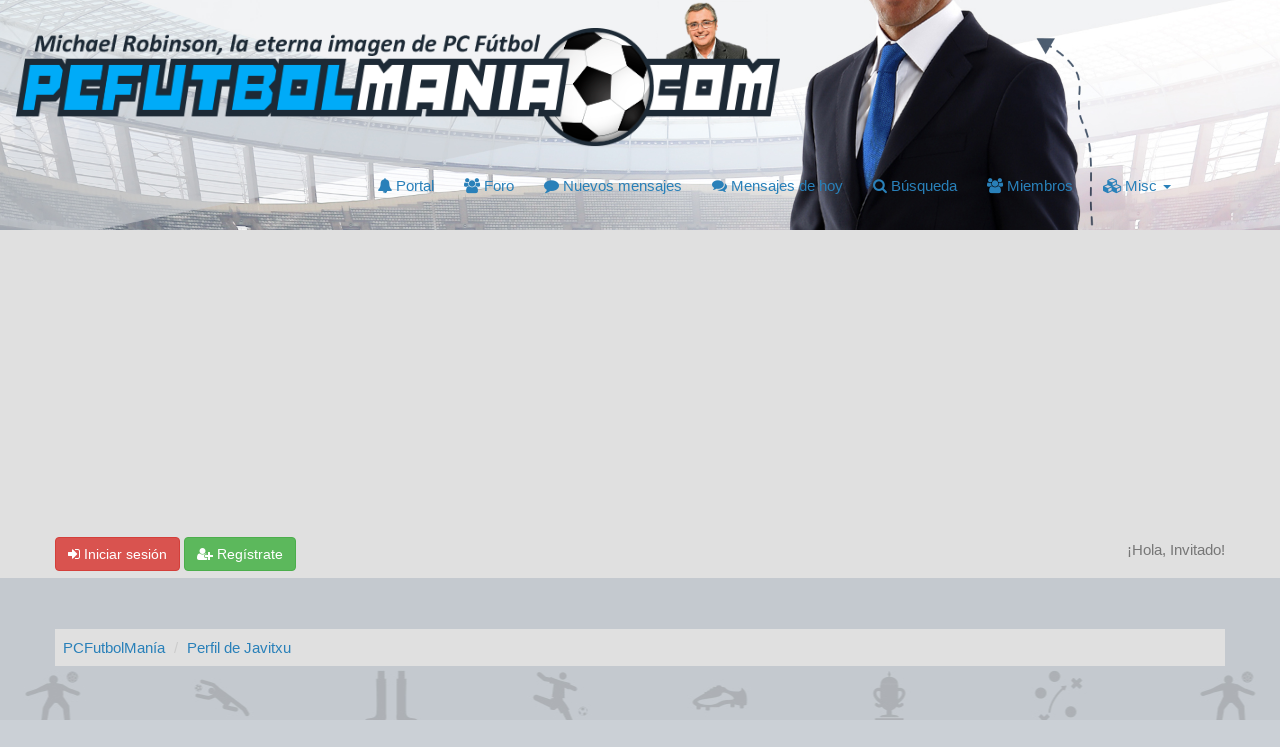

--- FILE ---
content_type: text/html; charset=UTF-8
request_url: https://www.pcfutbolmania.com/reputation.php?uid=5291
body_size: 5792
content:
<!DOCTYPE html><!-- start: reputation -->
<html xml:lang="es" lang="es" xmlns="http://www.w3.org/1999/xhtml">
<head>
<!-- start: headerinclude -->
<!-- Google Tag Manager -->
<script>(function(w,d,s,l,i){w[l]=w[l]||[];w[l].push({'gtm.start':
new Date().getTime(),event:'gtm.js'});var f=d.getElementsByTagName(s)[0],
j=d.createElement(s),dl=l!='dataLayer'?'&l='+l:'';j.async=true;j.src=
'https://www.googletagmanager.com/gtm.js?id='+i+dl;f.parentNode.insertBefore(j,f);
})(window,document,'script','dataLayer','GTM-MVK9TC4H');</script>
<!-- End Google Tag Manager -->
<link rel="alternate" type="application/rss+xml" title="Últimos temas (RSS 2.0)" href="https://www.pcfutbolmania.com/syndication.php" />
<link rel="alternate" type="application/atom+xml" title="Últimos temas (Atom 1.0)" href="https://www.pcfutbolmania.com/syndication.php?type=atom1.0" />
<link rel="shortcut icon" href="/favicon.ico" />
<meta http-equiv="Content-Type" content="text/html; charset=UTF-8" />
<meta name="viewport" content="width=device-width, initial-scale=1" />

<script type="text/javascript" src="https://www.pcfutbolmania.com/jscripts/jquery.js?ver=1823"></script>
<script type="text/javascript" src="https://maxcdn.bootstrapcdn.com/bootstrap/3.3.7/js/bootstrap.min.js"></script>
<script type="text/javascript" src="https://www.pcfutbolmania.com/jscripts/jquery.plugins.min.js?ver=1821"></script>
<script type="text/javascript" src="https://www.pcfutbolmania.com/jscripts/general.js?ver=1827"></script>
<script type="text/javascript" src="https://www.pcfutbolmania.com/images/bootbb/js/tooltip.js"></script>

<link rel="stylesheet" href="https://maxcdn.bootstrapcdn.com/bootstrap/3.3.7/css/bootstrap.min.css" />
<link href='https://fonts.googleapis.com/css?family=Droid+Sans' rel='stylesheet' type='text/css' />
<!-- link rel="stylesheet" href="https://maxcdn.bootstrapcdn.com/font-awesome/4.7.0/css/font-awesome.min.css" / -->
<link rel="stylesheet" href="https://cdn.jsdelivr.net/npm/fork-awesome@1.1.7/css/fork-awesome.min.css" integrity="sha256-gsmEoJAws/Kd3CjuOQzLie5Q3yshhvmo7YNtBG7aaEY=" crossorigin="anonymous">

<link type="text/css" rel="stylesheet" href="https://www.pcfutbolmania.com/cache/themes/theme44/global.css?t=1675466241" />
<link type="text/css" rel="stylesheet" href="https://www.pcfutbolmania.com/cache/themes/theme44/css3.css?t=1675454529" />
<link type="text/css" rel="stylesheet" href="https://www.pcfutbolmania.com/cache/themes/theme44/responsive.css?t=1675454529" />
<link type="text/css" rel="stylesheet" href="https://www.pcfutbolmania.com/cache/themes/theme44/blue.css?t=1675454529" />




<script type="text/javascript">
jQuery(document).on('click', '.panel-heading span.clickable', function(e){
    var jQuerythis = jQuery(this);
	if(!jQuerythis.hasClass('panel-collapsed')) {
		jQuerythis.parents('.panel').find('.panel-body').slideUp();
		jQuerythis.addClass('panel-collapsed');
		jQuerythis.find('i').removeClass('glyphicon-chevron-up').addClass('glyphicon-chevron-down');
	} else {
		jQuerythis.parents('.panel').find('.panel-body').slideDown();
		jQuerythis.removeClass('panel-collapsed');
		jQuerythis.find('i').removeClass('glyphicon-chevron-down').addClass('glyphicon-chevron-up');
	}
})
</script>




<script type="text/javascript">
	lang.unknown_error = "Ha ocurrido un error desconocido.";
	lang.confirm_title = "";
	lang.expcol_collapse = "";
	lang.expcol_expand = "";
	lang.select2_match = "Hay un resultado disponible, presiona intro para selecionarlo.";
	lang.select2_matches = "Hay {1} resultados disponibles, usa las flechas arriba y abajo para navegar.";
	lang.select2_nomatches = "No se han encontrado coincidencias";
	lang.select2_inputtooshort_single = "Por favor, introduce uno o más caracteres";
	lang.select2_inputtooshort_plural = "Por favor, introduce {1} o más caracteres";
	lang.select2_inputtoolong_single = "Por favor, elimina un caracter";
	lang.select2_inputtoolong_plural = "Por favor, elimina {1} caracteres";
	lang.select2_selectiontoobig_single = "Solo puedes seleccionar un elemento";
	lang.select2_selectiontoobig_plural = "Solo puedes seleccionar {1} elementos";
	lang.select2_loadmore = "Cargando más resultados&hellip;";
	lang.select2_searching = "Buscando&hellip;";
	
	var templates = {
		modal: '<div class=\"modal\">\
	<div style=\"overflow-y: auto; max-height: 400px;\">\
		<table border=\"0\" cellspacing=\"0\" cellpadding=\"5\" class=\"tborder\">\
			<tr>\
				<td class=\"thead\"><strong>__title__</strong></td>\
			</tr>\
			<tr>\
				<td class=\"trow1\">__message__</td>\
			</tr>\
			<tr>\
				<td class=\"tfoot\">\
					<div style=\"text-align: center\" class=\"modal_buttons\">__buttons__</div>\
				</td>\
			</tr>\
		</table>\
	</div>\
</div>',
		modal_button: '<input type=\"submit\" class=\"button\" value=\"__title__\"/>&nbsp;'
	};
	
	var cookieSecureFlag = "1";
	var cookieDomain = "";
	var cookiePath = "/";
	var cookiePrefix = "";
	var deleteevent_confirm = "¿Estás seguro de que quieres borrar este evento?";
	var removeattach_confirm = "¿Estás seguro de que quieres borrar los archivos adjuntos seleccionados de este mensaje?";
	var loading_text = 'Cargando. <br />Por favor, espere&hellip;';
	var saving_changes = 'Guardando cambios&hellip;';
	var use_xmlhttprequest = "1";
	var my_post_key = "3d0bef270c033ba12be9891596430920";
	var rootpath = "https://www.pcfutbolmania.com";
	var imagepath = "https://www.pcfutbolmania.com/images/bootbb";
  	var yes_confirm = "Sí";
	var no_confirm = "No";
	var MyBBEditor = null;
	var spinner_image = "https://www.pcfutbolmania.com/images/bootbb/spinner.gif";
	var spinner = "<img src='" + spinner_image +"' alt='' />";
	var modal_zindex = 9999;
</script>

<!-- Make videos responsive - https://github.com/davatron5000/FitVids.js (additional video sites added for MyBB) -->
<script type="text/javascript" src="https://www.pcfutbolmania.com/images/bootbb/js/jquery.fitvids.js"></script>
<script>
	$(document).ready(function(){
		// Target the iframe parent div
		var bvc = $(".bootbb-video-container");
		//bvc.css("max-width", "800px");
		bvc.fitVids();
	});
</script>
<!-- end: headerinclude -->
<title>PCFutbolManía - Reputación de Javitxu</title>
<script type="text/javascript">
<!--
	var delete_reputation_confirm = "¿Estás seguro de eliminar esta reputación?";
// -->
</script>
<script type="text/javascript" src="https://www.pcfutbolmania.com/jscripts/report.js?ver=1820"></script>

<!-- AdSense Code Start -->
<script async src="https://pagead2.googlesyndication.com/pagead/js/adsbygoogle.js?client=ca-pub-1526636892747969"
     crossorigin="anonymous"></script>
<!-- AdSense Code End -->
</head>
<body>
<!-- start: header -->
<!-- Google Tag Manager (noscript) -->
<noscript><iframe src="https://www.googletagmanager.com/ns.html?id=GTM-MVK9TC4H"
height="0" width="0" style="display:none;visibility:hidden"></iframe></noscript>
<!-- End Google Tag Manager (noscript) -->
<header>
<div class="navbar">
     <div class="container">
          <div class="navbar-header">
               <button type="button" class="navbar-toggle" data-toggle="collapse" data-target=".navbar-ex1-collapse" aria-label="Alternar la navegación">
               <span class="icon-bar"></span>
               <span class="icon-bar"></span>
               <span class="icon-bar"></span> 
               </button>
			  
			  <div class="navbar-header scaleimages">
				  <!--<a class="navbar-brand" href="https://www.pcfutbolmania.com">BootBB</a>-->
				  <a class="" href="https://www.pcfutbolmania.com/"><img id="logopcfutbolmania" src="https://www.pcfutbolmania.com/images/bootbb/logo.png" style="max-width:90%" /></a>
			  
			  </div>
          </div>
          <div class="collapse navbar-collapse navbar-ex1-collapse">
			  <ul class="nav navbar-nav navbar-right">
				  <li id="nav-portal"><a href="https://www.pcfutbolmania.com/portal.php"><i class="fa fa-bell"></i> Portal</a></li>
               <li id="nav-forums"><a href="https://www.pcfutbolmania.com/index.php"><i class="fa fa-group"></i> Foro</a></li>
				<li><a href="https://www.pcfutbolmania.com/search.php?action=getnew"><i class="fa fa-comment"></i> Nuevos mensajes</a></li>
            	<li><a href="https://www.pcfutbolmania.com/search.php?action=getdaily"><i class="fa fa-comments"></i> Mensajes de hoy</a></li>
               <li id="nav-search"><a href="https://www.pcfutbolmania.com/search.php"><i class="fa fa-search"></i> Búsqueda</a></li>
               <li id="nav-member"><a href="https://www.pcfutbolmania.com/memberlist.php"><i class="fa fa-users"></i> Miembros</a></li>
				  
<li class="dropdown">
          <a href="#" class="dropdown-toggle" data-toggle="dropdown" role="button" aria-expanded="false"><i class="fa fa-cubes"></i> Misc <span class="caret"></span></a>
          <ul class="dropdown-menu" role="menu">
			  <li id="nav-help"><a href="https://www.pcfutbolmania.com/misc.php?action=help"><i class="fa fa-life-bouy"></i> Ayuda</a></li>
			  <li class="divider"></li>
			  <li id="nav-calendar"><a href="https://www.pcfutbolmania.com/calendar.php"><i class="fa fa-calendar"></i> Calendario</a></li>
          </ul>
</li> 
</ul>
  
          </div>
     </div>
</div>
</header>


<div id="container">
	<a name="top" id="top"></a>
		<div id="header">
			<div id="panel">
				<div class="upper">
					<div class="container">

						<!-- start: header_welcomeblock_guest -->
<span><a href="https://www.pcfutbolmania.com/member.php?action=login" onclick="$('#quick_login').modal({ fadeDuration: 250, keepelement: true }); return false;" class="login btn btn-danger" style="color: #fff;"><i class="fa fa-sign-in"></i> Iniciar sesión</a> <a href="https://www.pcfutbolmania.com/member.php?action=register" class="register btn btn-success" style="color: #fff;"><i class="fa fa-user-plus"></i> Regístrate</a></span>

<span class="float_right hidden-xs">¡Hola, Invitado!</span>

<br class="clearfix" />
	

				<div class="modal" id="quick_login" style="display: none;">
					<form method="post" action="https://www.pcfutbolmania.com/member.php">
						<input name="my_post_key" type="hidden" value="3d0bef270c033ba12be9891596430920" />
						<input name="action" type="hidden" value="do_login" />
						<input name="url" type="hidden" value="" />
						<input name="quick_login" type="hidden" value="1" />
						<table width="100%" cellspacing="0" cellpadding="0" border="0" class="tborder">
							<tr>
								<td class="thead" colspan="2"><strong>Iniciar sesión</strong></td>
							</tr>
							<tr>
								<td class="trow1" width="25%"><strong>Nombre de usuario:</strong></td>
								<td class="trow1"><input name="quick_username" id="quick_login_username" type="text" value="" class="textbox initial_focus" /></td>
							</tr>
							<tr>
								<td class="trow2"><strong>Contraseña:</strong></td>
								<td class="trow2">
									<input name="quick_password" id="quick_login_password" type="password" value="" class="textbox" /> <a href="https://www.pcfutbolmania.com/member.php?action=lostpw" class="lost_password">¿Perdiste tu contraseña?</a>
								</td>
							</tr>
							<tr>
								<td class="trow1">&nbsp;</td>
								<td class="trow1 remember_me">
									<input name="quick_remember" id="quick_login_remember" type="checkbox" value="yes" class="checkbox" checked="checked" />
									<label for="quick_login_remember">Recordarme</label>
								</td>
							</tr>
							<tr>
								<td class="trow2" colspan="2">
									<div align="center"><input name="submit" type="submit" class="button" value="Iniciar sesión" /></div>
								</td>
							</tr>
						</table>
					</form>
				</div>
				<script type="text/javascript">
					$("#quick_login input[name='url']").val($(location).attr('href'));
				</script>
<!-- end: header_welcomeblock_guest -->
					
					</div>
			</div>
			</div>
	</div>
			</div>
               
				   
                <main class="container">
				<br />
                 <!-- start: nav -->
<ol class="breadcrumb container"><!-- start: nav_bit -->
<li><a href="https://www.pcfutbolmania.com/index.php">PCFutbolManía</a></li>
<!-- end: nav_bit --><!-- start: nav_bit -->
<li><a href="user-5291.html">Perfil de Javitxu</a></li>
<!-- end: nav_bit --><!-- start: nav_sep_active -->

<!-- end: nav_sep_active --></ol>
<!-- end: nav -->
				
				
				
				
				
				
<!-- end: header -->
<br class="clear" /><br />
<div class="tborder">

<div class="thead">Reputación de Javitxu</div>

<div class="trow1 rowbit">
  
<div data-width="30%">


<span class="largetext"><strong>Javitxu</strong></span><br />
				<span class="smalltext">
					(Entrenador Aprendiz)<br />
					<br />
					<strong>Reputación total:</strong> <span class="repbox _neutral">0</span><br /><br />
					<strong>Reputacion de miembros: 0</strong><br />
					<strong>Reputaciones de mensajes: 0</strong>
				</span>


</div>
  
  
<div data-width="70%">
  
  
<table data-width="100%">
						<tr>
							<td>&nbsp;</td>
							<td><span class="smalltext reputation_positive">Positivas</span></td>
							<td><span class="smalltext reputation_neutral">Neutrales</span></td>
							<td><span class="smalltext reputation_negative">Negativas</span></td>
						</tr>
						<tr>
							<td class="align_right"><span class="smalltext">Semana pasada</span></td>
							<td class="align_right"><span class="smalltext">0</span></td>
							<td class="align_right"><span class="smalltext">0</span></td>
							<td class="align_right"><span class="smalltext">0</span></td>
						</tr>
						<tr>
							<td class="align_right"><span class="smalltext">Último Mes</span></td>
							<td class="align_right"><span class="smalltext">0</span></td>
							<td class="align_right"><span class="smalltext">0</span></td>
							<td class="align_right"><span class="smalltext">0</span></td>
						</tr>
						<tr>
							<td class="align_right"><span class="smalltext">Últimos 6 meses</span></td>
							<td class="align_right"><span class="smalltext">0</span></td>
							<td class="align_right"><span class="smalltext">0</span></td>
							<td class="align_right"><span class="smalltext">0</span></td>
						</tr>
						<tr>
							<td class="align_right"><span class="smalltext">Todo el tiempo</span></td>
							<td class="align_right"><span class="smalltext">0</span></td>
							<td class="align_right"><span class="smalltext">0</span></td>
							<td class="align_right"><span class="smalltext">0</span></td>
						</tr>
					</table>



</div>
  

</div> 

<div class="tcat">Comentarios</div>

<!-- start: reputation_no_votes -->

	<div class="trow1">Este usuario aun no tiene ninguna reputación con los criterios especificados abajo.</div>

<!-- end: reputation_no_votes -->
  
<div class="tfoot align_right">
	<form action="reputation.php" method="get">
		<input type="hidden" name="uid" value="5291" />
		<select name="show">
			<option value="all" >Mostrar: Todas las reputaciones</option>
			<option value="positive" >Mostrar: Reputaciones positivas</option>
			<option value="neutral" >Mostrar: Reputaciones neutrales</option>
			<option value="negative" >Mostrar: Reputaciones negativas</option>
		</select>
		<select name="sort">
			<option value="dateline" selected="selected">Ordenar por: Última actualización</option>
			<option value="username" >Ordenar por: Nombre de usuario</option>
		</select>
		<!-- start: gobutton -->
<input type="submit" class="button" value="Ir" />
<!-- end: gobutton -->
	</form>
	</div>
  
</div>
<br class="clear" /><br />
<!-- start: footer -->
<div style="clear:both"><div style="padding-top: 10px"><!-- start: nav -->
<ol class="breadcrumb container"><!-- start: nav_bit -->
<li><a href="https://www.pcfutbolmania.com/index.php">PCFutbolManía</a></li>
<!-- end: nav_bit --><!-- start: nav_bit -->
<li><a href="user-5291.html">Perfil de Javitxu</a></li>
<!-- end: nav_bit --><!-- start: nav_sep_active -->

<!-- end: nav_sep_active --></ol>
<!-- end: nav --></div></div>
</main>

<div class="blankspace"></div>

<footer id="footer">
	<div class="container">
    <div class="row">
		
        <div class="col-sm-4 foot">
			<h3>¿Quienes somos?</h3>
			<p>Comunidad creada a finales del año 2003 en torno al prestigioso juego español PCFÚTBOL, desarrollado por la extinta Dinamic Multimedia. Tras la desaparición de esta saga, los usuarios han mantenido vivo el fuego de PCFútbol a base de actualizaciones y soporte. No obstante, es una lugar donde poder compartir opiniones acerca de muchos temas, haciendo hincapié en el mundo de los juegos de tipo manager, el fútbol y el deporte en general.</p>
			
		</div>		
		

		<div class="col-sm-4 foot">
			<h3>Enlaces rápidos</h3>
			<p>

 				<a href="/" class="btn btn-success" style="color: #fff;" data-toggle="tooltip" data-placement="bottom" data-original-title="Índice"><i class="fa fa-home"></i></a>
				
				<a href="https://www.pcfutbolmania.com/archive/index.php" class="btn btn-danger" style="color: #fff;" data-toggle="tooltip" data-placement="bottom" data-original-title="Archivo (Modo simple)"><i class="fa fa-archive"></i></a>
				
				<a href="https://www.facebook.com/pcfutbolmania/" target="_blank"  rel="noopener" class="btn btn-primary" style="color: #fff;" data-toggle="tooltip" data-placement="bottom" data-original-title="Dale Me Gusta en Facebook"><i class="fa fa-facebook-square"></i></a>
				
				<a href="https://twitter.com/pcfutbol" target="_blank"  rel="noopener" class="btn btn-info" style="color: #fff;" data-toggle="tooltip" data-placement="bottom" data-original-title="Síguenos"><i class="fa fa-twitter"></i></a>
				
				<a href="https://www.pcfutbolmania.com/misc.php?action=syndication" class="btn btn-warning" style="color: #fff;" data-toggle="tooltip" data-placement="bottom" title="" data-original-title="Sindicación RSS"><i class="fa fa-rss"></i></a>
				<br/>
				<a href="misc.php?action=markread&amp;my_post_key=3d0bef270c033ba12be9891596430920" class="btn btn-danger" style="color: #fff; margin-top:10px" data-toggle="tooltip" data-placement="bottom" data-original-title="Marcar foros como leídos"><i class="fa fa-book"></i> Marcar foros como leídos</a><br /><br />
				
				
				</p>

		</div>
		
		<div class="col-sm-4 foot">
			
			 <h3>Contáctanos</h3>
			 
<p><a href="/cdn-cgi/l/email-protection#106775727d7163647562506073766564727f7c7d717e79713e737f7d" class="btn btn-primary" style="color: #fff;" data-toggle="tooltip" data-placement="bottom" title="" data-original-title="Contactanos"><i class="fa fa-envelope"></i> Contáctanos</a>&nbsp;
			
			<a href="showteam.php" class="btn btn-danger" style="color: #fff;" data-toggle="tooltip" data-placement="bottom" title="" data-original-title="Conoce al equipo"><i class="fa fa-users"></i> Equipo del foro</a></p>
		</div>
		
		
		
		<!-- The following piece of code allows MyBB to run scheduled tasks. DO NOT REMOVE --><!-- start: task_image -->
<img src="https://www.pcfutbolmania.com/task.php" height="1" alt="" />
<!-- end: task_image --><!-- End task image code -->
		</div>
	
	</div>

	
<div id="copyright">
	<div class="container">
			<div class="pull-right"></span></div>
			<div class="pull-left">
				<a href="https://www.pcfutbol.com" style="color:white" target="_blank">PCFUTBOL 2024</a>
				
			</div>
	</div>

</div>

</footer>

<!-- Fix for MentionMe popup window position -->
<script data-cfasync="false" src="/cdn-cgi/scripts/5c5dd728/cloudflare-static/email-decode.min.js"></script><script type="text/javascript">
	var MentionMe = (function(m) {
	m.customSCEditorContainerOffset = {
		left: 0,
		top: 2,
	};

	return m;
})(MentionMe || {});
</script>
<!-- End Fix for MentionMe popup window position -->
<!-- end: footer -->
<script async type="text/javascript" src="jscripts/imgbb.js" charset="utf-8"></script>
<script defer src="https://static.cloudflareinsights.com/beacon.min.js/vcd15cbe7772f49c399c6a5babf22c1241717689176015" integrity="sha512-ZpsOmlRQV6y907TI0dKBHq9Md29nnaEIPlkf84rnaERnq6zvWvPUqr2ft8M1aS28oN72PdrCzSjY4U6VaAw1EQ==" data-cf-beacon='{"version":"2024.11.0","token":"53515af5c0e940cca6c629758f195dc9","r":1,"server_timing":{"name":{"cfCacheStatus":true,"cfEdge":true,"cfExtPri":true,"cfL4":true,"cfOrigin":true,"cfSpeedBrain":true},"location_startswith":null}}' crossorigin="anonymous"></script>
</body>
</html>
<!-- end: reputation -->

--- FILE ---
content_type: text/html; charset=utf-8
request_url: https://www.google.com/recaptcha/api2/aframe
body_size: 265
content:
<!DOCTYPE HTML><html><head><meta http-equiv="content-type" content="text/html; charset=UTF-8"></head><body><script nonce="mOnkn-8Sjen6z100Lo3sGQ">/** Anti-fraud and anti-abuse applications only. See google.com/recaptcha */ try{var clients={'sodar':'https://pagead2.googlesyndication.com/pagead/sodar?'};window.addEventListener("message",function(a){try{if(a.source===window.parent){var b=JSON.parse(a.data);var c=clients[b['id']];if(c){var d=document.createElement('img');d.src=c+b['params']+'&rc='+(localStorage.getItem("rc::a")?sessionStorage.getItem("rc::b"):"");window.document.body.appendChild(d);sessionStorage.setItem("rc::e",parseInt(sessionStorage.getItem("rc::e")||0)+1);localStorage.setItem("rc::h",'1766629213690');}}}catch(b){}});window.parent.postMessage("_grecaptcha_ready", "*");}catch(b){}</script></body></html>